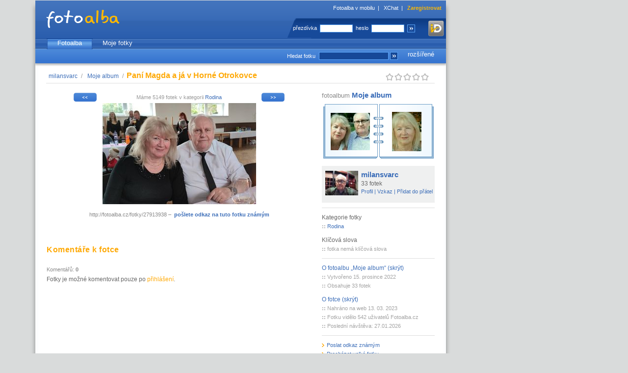

--- FILE ---
content_type: text/html
request_url: https://fotoalba.xchat.cz/photo.php?pid=27913938&row=w%3Dpl%26uid%3D0%26aid%3D0%26cid%3D4%26sort%3D1%26onpage%3D24%26page%3D1%26offset%3D19
body_size: 6128
content:
<?xml version="1.0" encoding="iso-8859-2"?><!DOCTYPE html PUBLIC "-//W3C//DTD XHTML 1.0 Transitional//EN" "http://www.w3.org/TR/xhtml1/DTD/xhtml1-transitional.dtd">
<html xmlns="http://www.w3.org/1999/xhtml">
<head>
    <title>milansvarc / Moje album / Paní Magda a já v Horné Otrokovce - Fotoalba.cz</title>
    <link rel="shortcut icon" href="/fotoalba.ico" type="image/x-icon" />
    <link rel="alternate" type="application/rss+xml" title="Nejnovější fotky uživatele" href="/rss.php?uid=13398219" />
    <meta http-equiv="content-type" content="text/html; charset=iso-8859-2" />
    <meta name="description" content="milansvarc / Moje album / Paní Magda a já v Horné Otrokovce - Fotoalba.cz - neomezený prostor pro Vaše fotky" />
    <meta name="keywords" content="fotoalba, fotoalbum, fotky, sdílení fotek, posílání fotek, centrum, fotografie" />
    <meta name="copyright" content="1999-2023 (c) 42ideas s.r.o." />
    <meta name="robots" content="index,follow" />
	<link rel="stylesheet" type="text/css" href="https://ximg.cz/kom/css/fotoalba.css?ver=12" />
    <style media="screen" type="text/css" title="CSS Layout">
        <!--/*--><![CDATA[/*><!--*/
                /*]]>*/-->
    </style>
	<script type="didomi/javascript" async src="https://www.googletagmanager.com/gtag/js?id=G-S3MDC353TP"></script>
	<script src="https://cdn.cpex.cz/cmp/v2/cpex-cmp.min.js"></script>
	<script type="text/javascript" src="https://ximg.cz/kom/js/a.js?v=20160907"></script>
    <script type="text/javascript" src="https://ximg.cz/kom/js/open.js"></script>
	<script src="https://assets.adobedtm.com/e949270ea86e/1912f3565af6/launch-f79e23906c65.min.js" async></script>
    <!--[if IE 6]>
    <link rel="stylesheet" href="https://ximg.cz/kom/css/fotoalba-IE6.css?ver=7" type="text/css" />
    <![endif]-->
    <!--[if IE 7]>
    <link rel="stylesheet" href="https://ximg.cz/kom/css/fotoalba-IE7.css?ver=7" type="text/css" />
    <![endif]-->
</head>
<body>
<script language="JavaScript" type="text/javascript">
<!--
if (window.top.document.getElementById('jsframe') != null) {
    window.top.location.href = window.location.href;
}
// -->
</script>

<script>
	window.didomiOnReady = window.didomiOnReady || [];
	window.didomiOnReady.push(function () {
		try {
			if (Didomi.getUserConsentStatusForPurpose('cookies') && Didomi.getUserConsentStatusForPurpose('publishers-Kqq3iPge') && Didomi.getUserConsentStatusForVendor('google')) {
				window.dataLayer = window.dataLayer || [];
				window.gtag = function() { dataLayer.push(arguments); }
				gtag('consent', 'default', {
					'ad_storage': 'granted',
					'ad_user_data': 'granted',
					'ad_personalization': 'granted',
					'analytics_storage': 'granted'
				});
				gtag('js', new Date());

				gtag('config', 'G-S3MDC353TP', {
					page_location: window.location.protocol+'//'+window.location.hostname+window.location.pathname.replace(/\/index.php$/, '/').replace(/\/~[^~]+~[^\/]*\//, '/')
				});
			}
		} catch (pass) { }
	});

	function cmpTSubH()
	{
		try {
			if (Didomi.getUserConsentStatusForPurpose('cookies') && Didomi.getUserConsentStatusForPurpose('publishers-Kqq3iPge') && Didomi.getUserConsentStatusForPurpose('technicky-Fz6F3rDm')) {
				document.getElementById('cmpthead').value = '1';
			}
		} catch (pass) { }
		return true;
	}
</script>

<div id="obalik">
<div id="page">
<div id="hlavicka">
    <h1><a href="https://fotoalba.xchat.cz/" title="Fotoalba.cz"><span></span></a></h1>
    <span class="float1">
        <a href="https://m-fotoalba.xchat.cz/" title="Fotoalba v mobilu" target="_blank">Fotoalba v mobilu</a>&nbsp; | &nbsp;
        <a href="https://www.xchat.cz/" title="XChat">XChat</a>&nbsp; | &nbsp;
        <a href="https://www.xchat.cz/signup/" title="Zaregistrovat"><b>Zaregistrovat</b></a>    </span>
    <span class="float952">&nbsp;</span>

        <div class="float2-reg">
        <form method="post" action="https://www.xchat.cz/login/" onsubmit="return cmpTSubH()">
            <input type="hidden" name="url" id="url" value="https://fotoalba.xchat.cz/photo.php?pid=27913938&amp;row=w%3Dpl%26uid%3D0%26aid%3D0%26cid%3D4%26sort%3D1%26onpage%3D24%26page%3D1%26offset%3D19" />
            <input type="hidden" name="js" id="js" value="0" />
			<input type="hidden" name="cmpt" id="cmpthead" value="0" />
            <label>přezdívka</label>
            <input type="text" class="reg" name="name" size="15" />
            <label>heslo</label>
            <input type="password" class="reg" name="pass" size="15" />
            <input type="image" class="reg-button" src="https://ximg.cz/kom/fotoalba/fotoalba20080820/reg_butt.gif" alt="Přihlásit" title="Přihlásit" onclick="document.getElementById('js').value=1;" />
			<a href="https://www.xchat.cz/login/mojeid/?m=login&u=https%3A%2F%2Ffotoalba.xchat.cz%2Fphoto.php%3Fpid%3D27913938%26row%3Dw%253Dpl%2526uid%253D0%2526aid%253D0%2526cid%253D4%2526sort%253D1%2526onpage%253D24%2526page%253D1%2526offset%253D19&s=5db616a3e18a65b42b7a2c019a651e8e78cc1e50901560b71617d411dfd325a0"><img src="https://x3.ximg.cz/mojeid-login-small.png" border="0" alt="Přihlásit pomocí mojeID" class="mojeid-header-button" /></a>
        </form>
    </div>
    </div>

<div id="nastaveni" class="skryvany">
    <span class="nastaveni">
        <a href="https://www.xchat.cz/whoiswho/profile.php?uid=0" title="Můj profil">Můj profil</a>
        &nbsp;&nbsp; | &nbsp;&nbsp;<a href="https://www.xchat.cz/offline/" title="Vzkazy">Vzkazy</a>
        &nbsp;&nbsp; | &nbsp;&nbsp;<a href="https://www.xchat.cz/notes/" title="Poznámky">Poznámky</a>
        &nbsp;&nbsp; | &nbsp;&nbsp;<a href="https://www.xchat.cz/settings/" title="Nastavení">Nastavení</a>
    </span>
</div>

<div id="menu_hl">
    <menu>
        <li><a href="/index.php" title="Fotoalba" class="active">Fotoalba</a></li>
        <li><a href="/unewest.php" title="Moje fotky">Moje fotky</a></li>
    </menu>
</div>

<div id="toolbar">
    <span><a href="/search.php?advanced=1">rozšířené</a></span>
    <form action="/search.php">
        <label>Hledat fotku</label>
        <input class="pole" type="text" name="name" size="19" />
        <input class="pole" type="hidden" name="what" value="photo" />
        <input type="image" class="butt2" src="https://ximg.cz/kom/fotoalba/fotoalba20080820/butt1.png" alt="Hledat" title="Hledat" />
    </form>

</div>
<div id="telo">

<script language="JavaScript" type="text/javascript">
/* <![CDATA[ */
String.prototype.trim = function() {
    return this.replace(/^\s+|\s+$/g,"");
}

function setError(text) {
    return text;
}

var loadPids = new Array();
var pidsId = new Array();
var pidsRId = new Array();
var pidsCheck = new Array();
var anyCheck = false;
loadPids[0] = 27913938;
pidsId[27913938] = 'image0';
pidsRId[27913938] = 'imagerot0';
pidsCheck[27913938] = false;

function handlehdatasource(datasource,pid)
{
    if(datasource.readyState==4)
    {
        results=datasource.responseText;
        results=results.trim();
        res = results.substring(0, results.indexOf(' '));
        if (res == '1') {
            if (document.getElementById(pidsId[pid])) {
                aaa = results.substring(results.indexOf(' ')+1);
                x = parseInt(aaa.substring(0, aaa.indexOf(' ')));
                y = parseInt(aaa.substring(aaa.indexOf(' ')+1));
                reload = new Date();
                reload = "&"+reload.getTime()
                im = new Image();
                im.src = 'https://fotoalba.xchat.cz/~guest~/img2.php?id='+pid+'&size=4'+reload;
                var dstim = document.getElementById(pidsId[pid]);
                var rotim = document.getElementById(pidsRId[pid]);
                if (rotim) rotim.style.display = 'none';
                dstim.src = im.src;

                dstim.style.height = y+'px';
                dstim.style.width = x+'px';
                dstim.style.display = 'block';
                pidsCheck[pid] = false;
                return false;
            }
        }
    }
}

function getHTTPObject()
{
    var xmlhttp;
    /*@cc_on
    @if(@_jscript_version>=5)
    try
    {
        xmlhttp=new ActiveXObject("Msxml2.XMLHTTP");
    }
    catch(e)
    {
        try
        {
            xmlhttp=new ActiveXObject("Microsoft.XMLHTTP");
        }
        catch(E)
        {
            xmlhttp=false;
        }
    }
    @else
        xmlhttp=false;
    @end @*/
    if(!xmlhttp&&typeof XMLHttpRequest!='undefined')
    {
        try
        {
            xmlhttp=new XMLHttpRequest();
        }
        catch(e)
        {
            xmlhttp=false;
        }
    }
    return xmlhttp;
}

var datasource;
function checkPhotos() {
    var left = 0;
    var timeout = 100;
    if (!datasource || ((datasource) && (datasource.readyState==4))) {
    for (i = 0; i < loadPids.length; i++) {
        if (pidsCheck[loadPids[i]]) {
            left++;
            reload = new Date();
            reload = "&"+reload.getTime()

            datasource=getHTTPObject();
            if (datasource) {
                pid = loadPids[i];
                datasource.open("GET",'https://fotoalba.xchat.cz/rotateimg.php?ps=4&id='+loadPids[i]+reload,true);
                datasource.onreadystatechange=function(){handlehdatasource(datasource,pid);};
                datasource.send('id='+loadPids[i]+reload);
                break;
            } else {
                im = new Image();
                im.src = 'https://fotoalba.xchat.cz/~guest~/imcard.php?id='+loadPids[i]+reload;
                document.getElementById(pidsId[loadPids[i]]).src = im.src;
                timeout = 30000;
            }
        }
    }
    } else {
        left = 1;
    }
    if (left) window.setTimeout('checkPhotos()', timeout); else {
        var abc = document.getElementById('rotatingmsg');
        if (abc) abc.style.display = 'none';
    }
}

function rateInfo(i) {
   try {
        var img = null;
        for (var k = 1; k <= 5; k ++) {
            img = document.getElementById('star-' + k);
            if (k <= i) {
                img.src = 'https://ximg.cz/kom/fotoalba/fotoalba20090401/star-hvr.png';
            }
        }
   } catch(e) {
   }
}

function clearInfo(r) {
   try {
        var img = null;
        for (var k = 1; k <= 5; k ++) {
            img = document.getElementById('star-' + k);
            if (k <= r) {
                img.src = 'https://ximg.cz/kom/fotoalba/fotoalba20090401/star-ac.png';
            } else {
                img.src = 'https://ximg.cz/kom/fotoalba/fotoalba20090401/star-in.png';
            }
        }
   } catch(e) {
   }
}

keyGripper = function(e)
{
	if (!e) e = window.event;
	try {
		var target = e.target ? e.target : e.srcElement;
		var targetNode = target.nodeName;
	}
	catch (exception)
	{
		return true;
	}
	var keyCode = 0;
	if (!((keyCode = e.keyCode) || (keyCode = e.which))) return true;
	if (targetNode == 'INPUT' || targetNode == 'TEXTAREA' || targetNode == 'SELECT' || targetNode == 'BUTTON') return true;
	if (e.shiftKey == false && e.ctrlKey == false && e.altKey == false) {
		switch (keyCode) {
      			case 13: // Key enter
  			window.open('original.php?pid=27913938&psize=1', '_blank');
				return false;
				break;
      						// Next photo
			case 37: // Key <-
			case 74: // Key j
  			document.location.href = 'photo.php?pid=27913938&row=w%3Dpl%26uid%3D0%26aid%3D0%26cid%3D4%26sort%3D1%26onpage%3D24%26page%3D1%26offset%3D18#telo';
				return false;
				break;
									// Previous message in reader
			case 32: // Key space
			case 39: // Key ->
			case 75: // Key k
  			document.location.href = 'photo.php?pid=27913936&row=w%3Dpl%26uid%3D0%26aid%3D0%26cid%3D4%26sort%3D1%26onpage%3D24%26page%3D1%26offset%3D20#telo';
				return false;
				break;
									default:
				// Nothing
				break;
			break;
		}
	}
	return true;
}

document.onkeydown = keyGripper;
/* ]]> */
</script>
  <div class="breadcrumb page-photo">
      <a href="/unewest.php?uid=13398219" title="milansvarc">milansvarc</a>&nbsp;/&nbsp;
      <a href="/photos.php?aid=2913953" title="Moje&nbsp;album">Moje&nbsp;album</a>&nbsp;/&nbsp;
      <h2 id="idSPANNadpisFotky">Paní&nbsp;Magda&nbsp;a&nbsp;já&nbsp;v&nbsp;Horné&nbsp;Otrokovce</h2>
  </div>
  
<div id="rating">
    <span id="rateinfo">&nbsp;</span>
    <img id="star-1" src="https://ximg.cz/kom/fotoalba/fotoalba20090401/star-in.png" width="18" height="24" alt="Hodnocení: 0"  /><img id="star-2" src="https://ximg.cz/kom/fotoalba/fotoalba20090401/star-in.png" width="18" height="24" alt="Hodnocení: 0"  /><img id="star-3" src="https://ximg.cz/kom/fotoalba/fotoalba20090401/star-in.png" width="18" height="24" alt="Hodnocení: 0"  /><img id="star-4" src="https://ximg.cz/kom/fotoalba/fotoalba20090401/star-in.png" width="18" height="24" alt="Hodnocení: 0"  /><img id="star-5" src="https://ximg.cz/kom/fotoalba/fotoalba20090401/star-in.png" width="18" height="24" alt="Hodnocení: 0"  /></div>
<div class="line"></div>
<div id="telo-in-foto">
    <div id="photo-box">
            <div class="strankovani-alba">
            <a href="photo.php?pid=27913938&amp;row=w%3Dpl%26uid%3D0%26aid%3D0%26cid%3D4%26sort%3D1%26onpage%3D24%26page%3D1%26offset%3D18#telo" title="Předchozí fotka (&larr;)"><img src="https://ximg.cz/kom/fotoalba/fotoalba20090401/back.png" class="back" width="57" height="24" alt="Předchozí fotka" title="Předchozí fotka (&larr;)" /></a><a href="photo.php?pid=27913936&amp;row=w%3Dpl%26uid%3D0%26aid%3D0%26cid%3D4%26sort%3D1%26onpage%3D24%26page%3D1%26offset%3D20#telo" title="Další fotka (&rarr;)"><img src="https://ximg.cz/kom/fotoalba/fotoalba20090401/forward.png" class="forward" width="57" height="24" alt="Další fotka" title="Další fotka (&rarr;)" /></a>            <p>Máme 5149 fotek v kategorii <a href="photos.php?cid=4">Rodina</a></p>
                    </div>

                <a href="original.php?pid=27913938&amp;psize=1" id="idAVelkyNahled" target="_blank" title="Zobrazit velký náhled">
                <img id="image0" src="https://f.ximg.cz/img8/3938/27913938_4_dfgq8qvtl.jpg" alt="Paní Magda a já v Horné Otrokovce" title="Paní Magda a já v Horné Otrokovce" width="313" height="206" />
        </a>
        
        <span id="idSpanPopisek" class="popisek-foto">
                    </span>

        <div id="idDIVAdresa" class="popis">
            http://fotoalba.cz/fotky/27913938 &ndash;
			<span class="send-link"><a href="/share.php?pid=27913938" title="Poslat odkaz známým">pošlete odkaz na&nbsp;tuto fotku známým</a></span>
        </div>

		<div id="div-banner" class="advert"></div>
		<script type="text/javascript">
			xAdv.registerPosition('banner', 'banner', '413940-1', 468, 60);
		</script>

        <div class="komentare" id="idDIVKomentare">
          <h3>Komentáře k fotce</h3>
          <br />
          <span class="comm-count">Komentářů: <strong>0</strong></span><br />

		    Fotky je možné komentovat pouze po <a href="https://www.xchat.cz/login/?url=https%3A%2F%2Ffotoalba.xchat.cz%2Fphoto.php%3Fpid%3D27913938%26row%3Dw%253Dpl%2526uid%253D0%2526aid%253D0%2526cid%253D4%2526sort%253D1%2526onpage%253D24%2526page%253D1%2526offset%253D19">přihlášení</a>.
                  </div>
    </div>
</div>

<div id="sloupec">
<div class="popis-info">
    fotoalbum
    <h3>
        <a href="photos.php?aid=2913953&amp;row=w%3Dpl%26uid%3D0%26aid%3D0%26cid%3D4%26sort%3D1%26onpage%3D24%26page%3D1%26offset%3D19">Moje album</a>
            </h3>
    </div>
<div class="nahledy-sloupec">
            <a href="photo.php?pid=27913937" title="Předchozí fotka ve fotoalbu"><span style="background: url(https://f.ximg.cz/img13/3937/27913937_6_ct94lu48m.jpg) no-repeat center">&nbsp;</span></a>
            <a href="photo.php?pid=27913939" title="Další fotka ve fotoalbu"><span style="background: url(https://f.ximg.cz/img7/3939/27913939_6_8vpma.jpg) no-repeat center">&nbsp;</span></a>
    </div>

<div class="infobox">
    <a href="https://fotoalba.xchat.cz/unewest.php?uid=13398219"><img src="https://x.ximg.cz/images/personal/preview/9/21/13398219_1671131477.jpg" height="50" alt="milansvarc" /></a>
    <h3><a href="https://fotoalba.xchat.cz/unewest.php?uid=13398219">milansvarc</a></h3>
    <div class="showf">33 fotek</div>
    <div class="infobox-menu">
    <a href="https://www.xchat.cz/whoiswho/profile.php?uid=13398219" title="Zobrazit profil" target="_blank">Profil</a>
        | 
        <a href="https://www.xchat.cz/offline/new_msg.php?to_name=milansvarc" title="Poslat vzkaz" target="_blank">Vzkaz</a>
        | 
        <a href="https://www.xchat.cz/settings/profile.php?sent=11&amp;type=1&amp;id=0&amp;uid=13398219" title="Přidat do přátel" target="_blank">Přidat do přátel</a>
    </div>
    <div class="clr"></div>
</div>

<hr />

<div class="kategorie">
    <ul>
        <li class="nadpis">Kategorie fotky</li>
    </ul>
    <div class="info2" id="idLIKategorie">
                    <span class="bold">
                ::
            </span>
            <a href="photos.php?cid=4" title="Rodina">Rodina</a>
            <br />
            </div>

    <ul>
        <li class="nadpis">Klíčová slova</li>
    </ul>
    <div class="info2" id="idLIKlicSlova">
                    <span class="bold">
                ::
            </span>
            fotka nemá klíčová slova
            <br />
            </div>

    <hr />

    <ul>
        <li class="nadpis"><a href="#" class="hidden-odkaz" id="label-idFotoAlbum" onclick="zobrazSkryjCC('idFotoAlbum'); return false;">O&nbsp;fotoalbu &bdquo;Moje album&ldquo; (skrýt)</a></li>
    </ul>
    <div class="info2" id="idFotoAlbum" style="display: block;">
                <span class="bold">
            ::
        </span>
        Vytvořeno 15. prosince 2022        <br />
        <span class="bold">
            ::
        </span>
        Obsahuje
        33&nbsp;fotek
            </div>

    <ul>
        <li class="nadpis"><a href="#" class="hidden-odkaz" id="label-idDIVInfo2" onclick="zobrazSkryjCC('idDIVInfo2'); return false;">O&nbsp;fotce (skrýt)</a></li>
    </ul>
    <div class="info2" id="idDIVInfo2" style="display: block;">
        <span class="bold">
            ::
        </span>
        Nahráno na web 13. 03. 2023        <br />
        <span class="bold">
            ::
        </span>
                    <span title="Z toho přihlášených: 28">Fotku vidělo 542 uživatelů Fotoalba.cz</span>
                <br />
                    <span class="bold">
                ::
            </span>
            Poslední návštěva: 27.01.2026            <br />
            </div>

            <hr />
        <div class="menicko_dole">
         <ul class="menudole">
         <li><a href="/share.php?pid=27913938" title="Poslat odkaz známým"> Poslat odkaz známým</a></li>
                    <li><a href="photo.php?pid=27913938&amp;big=1&amp;row=w%3Dpl%26uid%3D0%26aid%3D0%26cid%3D4%26sort%3D1%26onpage%3D24%26page%3D1%26offset%3D19" title="Procházet velké fotky"> Procházet velké fotky</a></li>
                <li><a href="original.php?pid=27913938&amp;psize=1" target="_blank" title="Zobrazit velký náhled"> Zobrazit velký náhled</a></li>
                </ul>
        <hr />
    </div>

    <div class="bonzovani">
        Není tahle fotka v&nbsp;pořádku?<br />
        Může pohoršovat?<br />
        <a href="bonzlink.php?pid=27913938" title="Upozorni tým Fotoalba.cz">Upozorni tým Fotoalba.cz</a>.
    </div>
    <hr />
</div>
</div>

<script type="text/javascript" language="JavaScript">
<!--
checkPhotos();
// -->
</script>

</div>
<div id="paticka">
    <div class="footer">
        <div class="endfooter">
<div class="footersocial">
<a href="https://www.facebook.com/xchat.cz/" target="_blank" class="facebook">xchatcz</a>
<a href="https://twitter.com/xchatcz" target="_blank" class="twitter">xchatcz</a>
<a href="https://www.instagram.com/xchat.cz/" target="_blank" class="instagram">xchat.cz</a>
<a href="https://www.ikscet.cz/" target="_blank" class="blogger">blog</a>
<div class="clr">&nbsp;</div>
</div>
<div class="clr">&nbsp;</div>
<p>
1999 &ndash; 2026 &copy; 42ideas s.r.o.
<a href="https://42ideas.cz/">O nás</a> |
<a href="https://42ideas.cz/">Reklama</a> |
<a href="https://www.xchat.cz/terms/">Všeobecné podmínky</a> |
<a href="https://www.xchat.cz/cookies/">Cookies</a> |
<a href="#" onclick="try { Didomi.preferences.show(); } catch (e) { }; return false;">Nastavení soukromí</a> |
<a href="https://www.xchat.cz/help/">Nápověda</a>
</p>
</div>
    </div>
</div>
</div>
<div class="sky" id="div-halfpage"></div>
</div>
<script type="text/javascript">
	var v = (Math.round(Math.random() * 100000) % 2);
	xAdv.registerPosition('halfpage', 'halfpage', ((v == 0)?'507216-10':'507216-15'), 300, 600);
	document.getElementById('obalik').style.width = '1180px';
</script>
</body>
<!-- vygenerováno během 0.267 s -->
</html>
